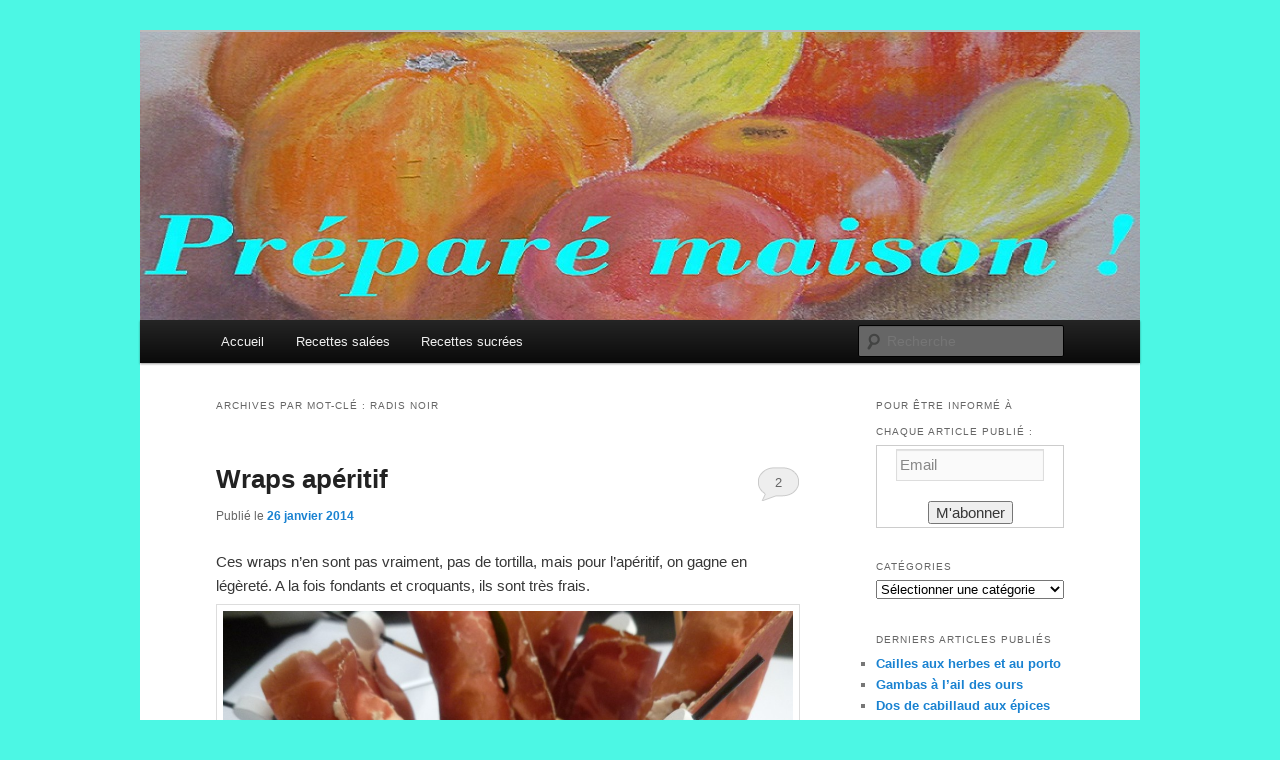

--- FILE ---
content_type: text/html; charset=UTF-8
request_url: http://www.preparemaison.com/tag/radis-noir/
body_size: 10846
content:
<!DOCTYPE html>
<!--[if IE 6]>
<html id="ie6" lang="fr-FR">
<![endif]-->
<!--[if IE 7]>
<html id="ie7" lang="fr-FR">
<![endif]-->
<!--[if IE 8]>
<html id="ie8" lang="fr-FR">
<![endif]-->
<!--[if !(IE 6) & !(IE 7) & !(IE 8)]><!-->
<html lang="fr-FR">
<!--<![endif]-->
<head>
<meta charset="UTF-8" />
<meta name="viewport" content="width=device-width" />
<title>
radis noir | Préparé maison !	</title>
<link rel="profile" href="https://gmpg.org/xfn/11" />
<link rel="stylesheet" type="text/css" media="all" href="http://www.preparemaison.com/wp-content/themes/twentyeleven/style.css?ver=20231107" />
<link rel="pingback" href="http://www.preparemaison.com/xmlrpc.php">
<!--[if lt IE 9]>
<script src="http://www.preparemaison.com/wp-content/themes/twentyeleven/js/html5.js?ver=3.7.0" type="text/javascript"></script>
<![endif]-->
<meta name='robots' content='max-image-preview:large' />
<link rel="alternate" type="application/rss+xml" title="Préparé maison ! &raquo; Flux" href="http://www.preparemaison.com/feed/" />
<link rel="alternate" type="application/rss+xml" title="Préparé maison ! &raquo; Flux des commentaires" href="http://www.preparemaison.com/comments/feed/" />
<link rel="alternate" type="application/rss+xml" title="Préparé maison ! &raquo; Flux de l’étiquette radis noir" href="http://www.preparemaison.com/tag/radis-noir/feed/" />
<style id='wp-img-auto-sizes-contain-inline-css' type='text/css'>
img:is([sizes=auto i],[sizes^="auto," i]){contain-intrinsic-size:3000px 1500px}
/*# sourceURL=wp-img-auto-sizes-contain-inline-css */
</style>
<style id='wp-emoji-styles-inline-css' type='text/css'>

	img.wp-smiley, img.emoji {
		display: inline !important;
		border: none !important;
		box-shadow: none !important;
		height: 1em !important;
		width: 1em !important;
		margin: 0 0.07em !important;
		vertical-align: -0.1em !important;
		background: none !important;
		padding: 0 !important;
	}
/*# sourceURL=wp-emoji-styles-inline-css */
</style>
<style id='wp-block-library-inline-css' type='text/css'>
:root{--wp-block-synced-color:#7a00df;--wp-block-synced-color--rgb:122,0,223;--wp-bound-block-color:var(--wp-block-synced-color);--wp-editor-canvas-background:#ddd;--wp-admin-theme-color:#007cba;--wp-admin-theme-color--rgb:0,124,186;--wp-admin-theme-color-darker-10:#006ba1;--wp-admin-theme-color-darker-10--rgb:0,107,160.5;--wp-admin-theme-color-darker-20:#005a87;--wp-admin-theme-color-darker-20--rgb:0,90,135;--wp-admin-border-width-focus:2px}@media (min-resolution:192dpi){:root{--wp-admin-border-width-focus:1.5px}}.wp-element-button{cursor:pointer}:root .has-very-light-gray-background-color{background-color:#eee}:root .has-very-dark-gray-background-color{background-color:#313131}:root .has-very-light-gray-color{color:#eee}:root .has-very-dark-gray-color{color:#313131}:root .has-vivid-green-cyan-to-vivid-cyan-blue-gradient-background{background:linear-gradient(135deg,#00d084,#0693e3)}:root .has-purple-crush-gradient-background{background:linear-gradient(135deg,#34e2e4,#4721fb 50%,#ab1dfe)}:root .has-hazy-dawn-gradient-background{background:linear-gradient(135deg,#faaca8,#dad0ec)}:root .has-subdued-olive-gradient-background{background:linear-gradient(135deg,#fafae1,#67a671)}:root .has-atomic-cream-gradient-background{background:linear-gradient(135deg,#fdd79a,#004a59)}:root .has-nightshade-gradient-background{background:linear-gradient(135deg,#330968,#31cdcf)}:root .has-midnight-gradient-background{background:linear-gradient(135deg,#020381,#2874fc)}:root{--wp--preset--font-size--normal:16px;--wp--preset--font-size--huge:42px}.has-regular-font-size{font-size:1em}.has-larger-font-size{font-size:2.625em}.has-normal-font-size{font-size:var(--wp--preset--font-size--normal)}.has-huge-font-size{font-size:var(--wp--preset--font-size--huge)}.has-text-align-center{text-align:center}.has-text-align-left{text-align:left}.has-text-align-right{text-align:right}.has-fit-text{white-space:nowrap!important}#end-resizable-editor-section{display:none}.aligncenter{clear:both}.items-justified-left{justify-content:flex-start}.items-justified-center{justify-content:center}.items-justified-right{justify-content:flex-end}.items-justified-space-between{justify-content:space-between}.screen-reader-text{border:0;clip-path:inset(50%);height:1px;margin:-1px;overflow:hidden;padding:0;position:absolute;width:1px;word-wrap:normal!important}.screen-reader-text:focus{background-color:#ddd;clip-path:none;color:#444;display:block;font-size:1em;height:auto;left:5px;line-height:normal;padding:15px 23px 14px;text-decoration:none;top:5px;width:auto;z-index:100000}html :where(.has-border-color){border-style:solid}html :where([style*=border-top-color]){border-top-style:solid}html :where([style*=border-right-color]){border-right-style:solid}html :where([style*=border-bottom-color]){border-bottom-style:solid}html :where([style*=border-left-color]){border-left-style:solid}html :where([style*=border-width]){border-style:solid}html :where([style*=border-top-width]){border-top-style:solid}html :where([style*=border-right-width]){border-right-style:solid}html :where([style*=border-bottom-width]){border-bottom-style:solid}html :where([style*=border-left-width]){border-left-style:solid}html :where(img[class*=wp-image-]){height:auto;max-width:100%}:where(figure){margin:0 0 1em}html :where(.is-position-sticky){--wp-admin--admin-bar--position-offset:var(--wp-admin--admin-bar--height,0px)}@media screen and (max-width:600px){html :where(.is-position-sticky){--wp-admin--admin-bar--position-offset:0px}}

/*# sourceURL=wp-block-library-inline-css */
</style><style id='global-styles-inline-css' type='text/css'>
:root{--wp--preset--aspect-ratio--square: 1;--wp--preset--aspect-ratio--4-3: 4/3;--wp--preset--aspect-ratio--3-4: 3/4;--wp--preset--aspect-ratio--3-2: 3/2;--wp--preset--aspect-ratio--2-3: 2/3;--wp--preset--aspect-ratio--16-9: 16/9;--wp--preset--aspect-ratio--9-16: 9/16;--wp--preset--color--black: #000;--wp--preset--color--cyan-bluish-gray: #abb8c3;--wp--preset--color--white: #fff;--wp--preset--color--pale-pink: #f78da7;--wp--preset--color--vivid-red: #cf2e2e;--wp--preset--color--luminous-vivid-orange: #ff6900;--wp--preset--color--luminous-vivid-amber: #fcb900;--wp--preset--color--light-green-cyan: #7bdcb5;--wp--preset--color--vivid-green-cyan: #00d084;--wp--preset--color--pale-cyan-blue: #8ed1fc;--wp--preset--color--vivid-cyan-blue: #0693e3;--wp--preset--color--vivid-purple: #9b51e0;--wp--preset--color--blue: #1982d1;--wp--preset--color--dark-gray: #373737;--wp--preset--color--medium-gray: #666;--wp--preset--color--light-gray: #e2e2e2;--wp--preset--gradient--vivid-cyan-blue-to-vivid-purple: linear-gradient(135deg,rgb(6,147,227) 0%,rgb(155,81,224) 100%);--wp--preset--gradient--light-green-cyan-to-vivid-green-cyan: linear-gradient(135deg,rgb(122,220,180) 0%,rgb(0,208,130) 100%);--wp--preset--gradient--luminous-vivid-amber-to-luminous-vivid-orange: linear-gradient(135deg,rgb(252,185,0) 0%,rgb(255,105,0) 100%);--wp--preset--gradient--luminous-vivid-orange-to-vivid-red: linear-gradient(135deg,rgb(255,105,0) 0%,rgb(207,46,46) 100%);--wp--preset--gradient--very-light-gray-to-cyan-bluish-gray: linear-gradient(135deg,rgb(238,238,238) 0%,rgb(169,184,195) 100%);--wp--preset--gradient--cool-to-warm-spectrum: linear-gradient(135deg,rgb(74,234,220) 0%,rgb(151,120,209) 20%,rgb(207,42,186) 40%,rgb(238,44,130) 60%,rgb(251,105,98) 80%,rgb(254,248,76) 100%);--wp--preset--gradient--blush-light-purple: linear-gradient(135deg,rgb(255,206,236) 0%,rgb(152,150,240) 100%);--wp--preset--gradient--blush-bordeaux: linear-gradient(135deg,rgb(254,205,165) 0%,rgb(254,45,45) 50%,rgb(107,0,62) 100%);--wp--preset--gradient--luminous-dusk: linear-gradient(135deg,rgb(255,203,112) 0%,rgb(199,81,192) 50%,rgb(65,88,208) 100%);--wp--preset--gradient--pale-ocean: linear-gradient(135deg,rgb(255,245,203) 0%,rgb(182,227,212) 50%,rgb(51,167,181) 100%);--wp--preset--gradient--electric-grass: linear-gradient(135deg,rgb(202,248,128) 0%,rgb(113,206,126) 100%);--wp--preset--gradient--midnight: linear-gradient(135deg,rgb(2,3,129) 0%,rgb(40,116,252) 100%);--wp--preset--font-size--small: 13px;--wp--preset--font-size--medium: 20px;--wp--preset--font-size--large: 36px;--wp--preset--font-size--x-large: 42px;--wp--preset--spacing--20: 0.44rem;--wp--preset--spacing--30: 0.67rem;--wp--preset--spacing--40: 1rem;--wp--preset--spacing--50: 1.5rem;--wp--preset--spacing--60: 2.25rem;--wp--preset--spacing--70: 3.38rem;--wp--preset--spacing--80: 5.06rem;--wp--preset--shadow--natural: 6px 6px 9px rgba(0, 0, 0, 0.2);--wp--preset--shadow--deep: 12px 12px 50px rgba(0, 0, 0, 0.4);--wp--preset--shadow--sharp: 6px 6px 0px rgba(0, 0, 0, 0.2);--wp--preset--shadow--outlined: 6px 6px 0px -3px rgb(255, 255, 255), 6px 6px rgb(0, 0, 0);--wp--preset--shadow--crisp: 6px 6px 0px rgb(0, 0, 0);}:where(.is-layout-flex){gap: 0.5em;}:where(.is-layout-grid){gap: 0.5em;}body .is-layout-flex{display: flex;}.is-layout-flex{flex-wrap: wrap;align-items: center;}.is-layout-flex > :is(*, div){margin: 0;}body .is-layout-grid{display: grid;}.is-layout-grid > :is(*, div){margin: 0;}:where(.wp-block-columns.is-layout-flex){gap: 2em;}:where(.wp-block-columns.is-layout-grid){gap: 2em;}:where(.wp-block-post-template.is-layout-flex){gap: 1.25em;}:where(.wp-block-post-template.is-layout-grid){gap: 1.25em;}.has-black-color{color: var(--wp--preset--color--black) !important;}.has-cyan-bluish-gray-color{color: var(--wp--preset--color--cyan-bluish-gray) !important;}.has-white-color{color: var(--wp--preset--color--white) !important;}.has-pale-pink-color{color: var(--wp--preset--color--pale-pink) !important;}.has-vivid-red-color{color: var(--wp--preset--color--vivid-red) !important;}.has-luminous-vivid-orange-color{color: var(--wp--preset--color--luminous-vivid-orange) !important;}.has-luminous-vivid-amber-color{color: var(--wp--preset--color--luminous-vivid-amber) !important;}.has-light-green-cyan-color{color: var(--wp--preset--color--light-green-cyan) !important;}.has-vivid-green-cyan-color{color: var(--wp--preset--color--vivid-green-cyan) !important;}.has-pale-cyan-blue-color{color: var(--wp--preset--color--pale-cyan-blue) !important;}.has-vivid-cyan-blue-color{color: var(--wp--preset--color--vivid-cyan-blue) !important;}.has-vivid-purple-color{color: var(--wp--preset--color--vivid-purple) !important;}.has-black-background-color{background-color: var(--wp--preset--color--black) !important;}.has-cyan-bluish-gray-background-color{background-color: var(--wp--preset--color--cyan-bluish-gray) !important;}.has-white-background-color{background-color: var(--wp--preset--color--white) !important;}.has-pale-pink-background-color{background-color: var(--wp--preset--color--pale-pink) !important;}.has-vivid-red-background-color{background-color: var(--wp--preset--color--vivid-red) !important;}.has-luminous-vivid-orange-background-color{background-color: var(--wp--preset--color--luminous-vivid-orange) !important;}.has-luminous-vivid-amber-background-color{background-color: var(--wp--preset--color--luminous-vivid-amber) !important;}.has-light-green-cyan-background-color{background-color: var(--wp--preset--color--light-green-cyan) !important;}.has-vivid-green-cyan-background-color{background-color: var(--wp--preset--color--vivid-green-cyan) !important;}.has-pale-cyan-blue-background-color{background-color: var(--wp--preset--color--pale-cyan-blue) !important;}.has-vivid-cyan-blue-background-color{background-color: var(--wp--preset--color--vivid-cyan-blue) !important;}.has-vivid-purple-background-color{background-color: var(--wp--preset--color--vivid-purple) !important;}.has-black-border-color{border-color: var(--wp--preset--color--black) !important;}.has-cyan-bluish-gray-border-color{border-color: var(--wp--preset--color--cyan-bluish-gray) !important;}.has-white-border-color{border-color: var(--wp--preset--color--white) !important;}.has-pale-pink-border-color{border-color: var(--wp--preset--color--pale-pink) !important;}.has-vivid-red-border-color{border-color: var(--wp--preset--color--vivid-red) !important;}.has-luminous-vivid-orange-border-color{border-color: var(--wp--preset--color--luminous-vivid-orange) !important;}.has-luminous-vivid-amber-border-color{border-color: var(--wp--preset--color--luminous-vivid-amber) !important;}.has-light-green-cyan-border-color{border-color: var(--wp--preset--color--light-green-cyan) !important;}.has-vivid-green-cyan-border-color{border-color: var(--wp--preset--color--vivid-green-cyan) !important;}.has-pale-cyan-blue-border-color{border-color: var(--wp--preset--color--pale-cyan-blue) !important;}.has-vivid-cyan-blue-border-color{border-color: var(--wp--preset--color--vivid-cyan-blue) !important;}.has-vivid-purple-border-color{border-color: var(--wp--preset--color--vivid-purple) !important;}.has-vivid-cyan-blue-to-vivid-purple-gradient-background{background: var(--wp--preset--gradient--vivid-cyan-blue-to-vivid-purple) !important;}.has-light-green-cyan-to-vivid-green-cyan-gradient-background{background: var(--wp--preset--gradient--light-green-cyan-to-vivid-green-cyan) !important;}.has-luminous-vivid-amber-to-luminous-vivid-orange-gradient-background{background: var(--wp--preset--gradient--luminous-vivid-amber-to-luminous-vivid-orange) !important;}.has-luminous-vivid-orange-to-vivid-red-gradient-background{background: var(--wp--preset--gradient--luminous-vivid-orange-to-vivid-red) !important;}.has-very-light-gray-to-cyan-bluish-gray-gradient-background{background: var(--wp--preset--gradient--very-light-gray-to-cyan-bluish-gray) !important;}.has-cool-to-warm-spectrum-gradient-background{background: var(--wp--preset--gradient--cool-to-warm-spectrum) !important;}.has-blush-light-purple-gradient-background{background: var(--wp--preset--gradient--blush-light-purple) !important;}.has-blush-bordeaux-gradient-background{background: var(--wp--preset--gradient--blush-bordeaux) !important;}.has-luminous-dusk-gradient-background{background: var(--wp--preset--gradient--luminous-dusk) !important;}.has-pale-ocean-gradient-background{background: var(--wp--preset--gradient--pale-ocean) !important;}.has-electric-grass-gradient-background{background: var(--wp--preset--gradient--electric-grass) !important;}.has-midnight-gradient-background{background: var(--wp--preset--gradient--midnight) !important;}.has-small-font-size{font-size: var(--wp--preset--font-size--small) !important;}.has-medium-font-size{font-size: var(--wp--preset--font-size--medium) !important;}.has-large-font-size{font-size: var(--wp--preset--font-size--large) !important;}.has-x-large-font-size{font-size: var(--wp--preset--font-size--x-large) !important;}
/*# sourceURL=global-styles-inline-css */
</style>

<style id='classic-theme-styles-inline-css' type='text/css'>
/*! This file is auto-generated */
.wp-block-button__link{color:#fff;background-color:#32373c;border-radius:9999px;box-shadow:none;text-decoration:none;padding:calc(.667em + 2px) calc(1.333em + 2px);font-size:1.125em}.wp-block-file__button{background:#32373c;color:#fff;text-decoration:none}
/*# sourceURL=/wp-includes/css/classic-themes.min.css */
</style>
<link rel='stylesheet' id='twentyeleven-block-style-css' href='http://www.preparemaison.com/wp-content/themes/twentyeleven/blocks.css?ver=20230122' type='text/css' media='all' />
<link rel="https://api.w.org/" href="http://www.preparemaison.com/wp-json/" /><link rel="alternate" title="JSON" type="application/json" href="http://www.preparemaison.com/wp-json/wp/v2/tags/463" /><link rel="EditURI" type="application/rsd+xml" title="RSD" href="http://www.preparemaison.com/xmlrpc.php?rsd" />
<meta name="generator" content="WordPress 6.9" />
		<style type="text/css" id="twentyeleven-header-css">
				#site-title,
		#site-description {
			position: absolute;
			clip: rect(1px 1px 1px 1px); /* IE6, IE7 */
			clip: rect(1px, 1px, 1px, 1px);
		}
				</style>
		<style type="text/css" id="custom-background-css">
body.custom-background { background-color: #4cf7e4; }
</style>
	</head>

<body class="archive tag tag-radis-noir tag-463 custom-background wp-embed-responsive wp-theme-twentyeleven single-author two-column right-sidebar">
<div class="skip-link"><a class="assistive-text" href="#content">Aller au contenu principal</a></div><div class="skip-link"><a class="assistive-text" href="#secondary">Aller au contenu secondaire</a></div><div id="page" class="hfeed">
	<header id="branding">
			<hgroup>
				<h1 id="site-title"><span><a href="http://www.preparemaison.com/" rel="home">Préparé maison !</a></span></h1>
				<h2 id="site-description"></h2>
			</hgroup>

						<a href="http://www.preparemaison.com/">
				<img src="http://www.preparemaison.com/wp-content/uploads/2011/09/pastels-fruits-005bis.jpg" width="1000" height="288" alt="Préparé maison !" decoding="async" fetchpriority="high" />			</a>
			
						<div class="only-search with-image">
					<form method="get" id="searchform" action="http://www.preparemaison.com/">
		<label for="s" class="assistive-text">Recherche</label>
		<input type="text" class="field" name="s" id="s" placeholder="Recherche" />
		<input type="submit" class="submit" name="submit" id="searchsubmit" value="Recherche" />
	</form>
			</div>
				
			<nav id="access">
				<h3 class="assistive-text">Menu principal</h3>
				<div class="menu"><ul>
<li ><a href="http://www.preparemaison.com/">Accueil</a></li><li class="page_item page-item-800"><a href="http://www.preparemaison.com/recettes-salees-2/">Recettes salées</a></li>
<li class="page_item page-item-810"><a href="http://www.preparemaison.com/recettes-sucrees/">Recettes sucrées</a></li>
</ul></div>
			</nav><!-- #access -->
	</header><!-- #branding -->


	<div id="main">

		<section id="primary">
			<div id="content" role="main">

			
				<header class="page-header">
					<h1 class="page-title">
					Archives par mot-clé&nbsp;: <span>radis noir</span>					</h1>

									</header>

				
				
					
	<article id="post-1622" class="post-1622 post type-post status-publish format-standard hentry category-apero tag-chevre tag-mache tag-radis-noir tag-viande-des-grisons tag-wraps">
		<header class="entry-header">
						<h1 class="entry-title"><a href="http://www.preparemaison.com/2014/01/wraps-aperitif/" rel="bookmark">Wraps apéritif</a></h1>
			
						<div class="entry-meta">
				<span class="sep">Publié le </span><a href="http://www.preparemaison.com/2014/01/wraps-aperitif/" title="7 h 00 min" rel="bookmark"><time class="entry-date" datetime="2014-01-26T07:00:13+02:00">26 janvier 2014</time></a><span class="by-author"> <span class="sep"> par </span> <span class="author vcard"><a class="url fn n" href="http://www.preparemaison.com/author/josephine51/" title="Afficher tous les articles par josephine51" rel="author">josephine51</a></span></span>			</div><!-- .entry-meta -->
			
						<div class="comments-link">
				<a href="http://www.preparemaison.com/2014/01/wraps-aperitif/#comments">2</a>			</div>
					</header><!-- .entry-header -->

				<div class="entry-content">
			<p>Ces wraps n&rsquo;en sont pas vraiment, pas de tortilla, mais pour l&rsquo;apéritif, on gagne en légèreté. A la fois fondants et croquants, ils sont très frais.<br />
<a href="http://www.preparemaison.com/wp-content/uploads/2014/01/wraps-Grisons-radis-noir-chèvre-006_blog.jpg"><img decoding="async" class="aligncenter size-large wp-image-1635" title="wraps Grisons radis noir chèvre 006_blog" src="http://www.preparemaison.com/wp-content/uploads/2014/01/wraps-Grisons-radis-noir-chèvre-006_blog-1024x768.jpg" alt="" width="584" height="438" srcset="http://www.preparemaison.com/wp-content/uploads/2014/01/wraps-Grisons-radis-noir-chèvre-006_blog-1024x768.jpg 1024w, http://www.preparemaison.com/wp-content/uploads/2014/01/wraps-Grisons-radis-noir-chèvre-006_blog-300x225.jpg 300w, http://www.preparemaison.com/wp-content/uploads/2014/01/wraps-Grisons-radis-noir-chèvre-006_blog-400x300.jpg 400w, http://www.preparemaison.com/wp-content/uploads/2014/01/wraps-Grisons-radis-noir-chèvre-006_blog.jpg 2048w" sizes="(max-width: 584px) 100vw, 584px" /></a><span style="text-decoration: underline;">Pour une dizaine de wraps</span> :<br />
10 tranches très fines de viande des Grisons<br />
1 radis noir<br />
75 g de chèvre frais<br />
1 à 2 CS de crème liquide<br />
quelques feuilles de menthe (les dernières du jardin)<br />
un peu de mâche</p>
<p>Ecraser le <strong>chèvre</strong> à la fourchette avec la <strong>menthe</strong> ciselée, détendre avec un peu de <strong>crème liquide</strong> pour pouvoir l&rsquo;étaler plus facilement.<br />
Peler le <strong>radis noir,</strong> le couper en deux dans la longueur, puis couper en tranches très fines à l&rsquo;économe ou au rasoir à légume.<br />
Couvrir chaque tranche de <strong>viande des Grisons</strong> de 2 lamelles de radis noir, y étaler le mélange chèvre-crème, puis déposer 2 feuilles de <strong>mâche</strong>.<br />
<a href="http://www.preparemaison.com/wp-content/uploads/2014/01/wraps-Grisons-radis-noir-chèvre-002_blog2.jpg"><img decoding="async" class="alignleft size-medium wp-image-1641" title="wraps Grisons radis noir chèvre 002_blog" src="http://www.preparemaison.com/wp-content/uploads/2014/01/wraps-Grisons-radis-noir-chèvre-002_blog2-225x300.jpg" alt="" width="225" height="300" srcset="http://www.preparemaison.com/wp-content/uploads/2014/01/wraps-Grisons-radis-noir-chèvre-002_blog2-225x300.jpg 225w, http://www.preparemaison.com/wp-content/uploads/2014/01/wraps-Grisons-radis-noir-chèvre-002_blog2-768x1024.jpg 768w, http://www.preparemaison.com/wp-content/uploads/2014/01/wraps-Grisons-radis-noir-chèvre-002_blog2.jpg 1536w" sizes="(max-width: 225px) 100vw, 225px" /></a><a href="http://www.preparemaison.com/wp-content/uploads/2014/01/wraps-Grisons-radis-noir-chèvre-003_blog3.jpg"><img loading="lazy" decoding="async" class="alignright size-medium wp-image-1642" title="wraps Grisons radis noir chèvre 003_blog" src="http://www.preparemaison.com/wp-content/uploads/2014/01/wraps-Grisons-radis-noir-chèvre-003_blog3-225x300.jpg" alt="" width="225" height="300" srcset="http://www.preparemaison.com/wp-content/uploads/2014/01/wraps-Grisons-radis-noir-chèvre-003_blog3-225x300.jpg 225w, http://www.preparemaison.com/wp-content/uploads/2014/01/wraps-Grisons-radis-noir-chèvre-003_blog3-768x1024.jpg 768w, http://www.preparemaison.com/wp-content/uploads/2014/01/wraps-Grisons-radis-noir-chèvre-003_blog3.jpg 1536w" sizes="auto, (max-width: 225px) 100vw, 225px" /></a></p>
<p>&nbsp;</p>
<p>&nbsp;</p>
<p>&nbsp;</p>
<p>&nbsp;</p>
<p>&nbsp;</p>
<p>&nbsp;</p>
<p>&nbsp;</p>
<p>Rouler et maintenir avec une pique en bois.</p>
<p><a href="http://www.preparemaison.com/wp-content/uploads/2014/01/wraps-Grisons-radis-noir-chèvre-004_blog.jpg"><img loading="lazy" decoding="async" class="alignnone size-large wp-image-1644" title="wraps Grisons radis noir chèvre 004_blog" src="http://www.preparemaison.com/wp-content/uploads/2014/01/wraps-Grisons-radis-noir-chèvre-004_blog-1024x768.jpg" alt="" width="584" height="438" srcset="http://www.preparemaison.com/wp-content/uploads/2014/01/wraps-Grisons-radis-noir-chèvre-004_blog-1024x768.jpg 1024w, http://www.preparemaison.com/wp-content/uploads/2014/01/wraps-Grisons-radis-noir-chèvre-004_blog-300x225.jpg 300w, http://www.preparemaison.com/wp-content/uploads/2014/01/wraps-Grisons-radis-noir-chèvre-004_blog-400x300.jpg 400w, http://www.preparemaison.com/wp-content/uploads/2014/01/wraps-Grisons-radis-noir-chèvre-004_blog.jpg 2048w" sizes="auto, (max-width: 584px) 100vw, 584px" /></a></p>
					</div><!-- .entry-content -->
		
		<footer class="entry-meta">
			
										<span class="cat-links">
					<span class="entry-utility-prep entry-utility-prep-cat-links">Publié dans</span> <a href="http://www.preparemaison.com/category/recettes-salees/apero/" rel="category tag">apéro</a>			</span>
							
										<span class="sep"> | </span>
								<span class="tag-links">
					<span class="entry-utility-prep entry-utility-prep-tag-links">Marqué avec</span> <a href="http://www.preparemaison.com/tag/chevre/" rel="tag">chèvre</a>, <a href="http://www.preparemaison.com/tag/mache/" rel="tag">mâche</a>, <a href="http://www.preparemaison.com/tag/radis-noir/" rel="tag">radis noir</a>, <a href="http://www.preparemaison.com/tag/viande-des-grisons/" rel="tag">viande des Grisons</a>, <a href="http://www.preparemaison.com/tag/wraps/" rel="tag">wraps</a>			</span>
							
										<span class="sep"> | </span>
						<span class="comments-link"><a href="http://www.preparemaison.com/2014/01/wraps-aperitif/#comments"><b>2</b> Réponses</a></span>
			
					</footer><!-- .entry-meta -->
	</article><!-- #post-1622 -->

				
				
			
			</div><!-- #content -->
		</section><!-- #primary -->

		<div id="secondary" class="widget-area" role="complementary">
			<aside id="text-3" class="widget widget_text"><h3 class="widget-title">pour être informé à chaque article publié :</h3>			<div class="textwidget"><form style="border:1px solid #ccc;padding:3px;text-align:center;" action="http://feedburner.google.com/fb/a/mailverify" method="post" target="popupwindow" onsubmit="window.open('http://feedburner.google.com/fb/a/mailverify?uri=PrepareMaison', 'popupwindow', 'scrollbars=yes,width=550,height=520');return true"><p><input type="text" style="width:140px" name="email" id="email_feedburner" value="Email" onclick="document.getElementById('email_feedburner').value='';" /></p><input type="hidden" value="PrepareMaison" name="uri"/><input type="hidden" name="loc" value="fr_FR"/><input type="submit" value="M'abonner" /></form></div>
		</aside><aside id="categories-3" class="widget widget_categories"><h3 class="widget-title">Catégories</h3><form action="http://www.preparemaison.com" method="get"><label class="screen-reader-text" for="cat">Catégories</label><select  name='cat' id='cat' class='postform'>
	<option value='-1'>Sélectionner une catégorie</option>
	<option class="level-0" value="320">buffet&nbsp;&nbsp;(1)</option>
	<option class="level-0" value="97">crêpes&nbsp;&nbsp;(3)</option>
	<option class="level-0" value="373">entremets&nbsp;&nbsp;(1)</option>
	<option class="level-0" value="174">légumes&nbsp;&nbsp;(1)</option>
	<option class="level-0" value="1">Non classé&nbsp;&nbsp;(7)</option>
	<option class="level-0" value="352">recettes salées&nbsp;&nbsp;(249)</option>
	<option class="level-1" value="318">&nbsp;&nbsp;&nbsp;abats&nbsp;&nbsp;(6)</option>
	<option class="level-1" value="319">&nbsp;&nbsp;&nbsp;apéro&nbsp;&nbsp;(18)</option>
	<option class="level-1" value="392">&nbsp;&nbsp;&nbsp;confits, chutneys&nbsp;&nbsp;(2)</option>
	<option class="level-1" value="323">&nbsp;&nbsp;&nbsp;entrées&nbsp;&nbsp;(28)</option>
	<option class="level-1" value="325">&nbsp;&nbsp;&nbsp;fruits de mer&nbsp;&nbsp;(20)</option>
	<option class="level-1" value="379">&nbsp;&nbsp;&nbsp;gibier&nbsp;&nbsp;(4)</option>
	<option class="level-1" value="410">&nbsp;&nbsp;&nbsp;pâtes, riz&nbsp;&nbsp;(3)</option>
	<option class="level-1" value="326">&nbsp;&nbsp;&nbsp;plats du soir&nbsp;&nbsp;(36)</option>
	<option class="level-1" value="327">&nbsp;&nbsp;&nbsp;poissons&nbsp;&nbsp;(32)</option>
	<option class="level-1" value="328">&nbsp;&nbsp;&nbsp;salades&nbsp;&nbsp;(23)</option>
	<option class="level-1" value="329">&nbsp;&nbsp;&nbsp;sauces&nbsp;&nbsp;(6)</option>
	<option class="level-1" value="330">&nbsp;&nbsp;&nbsp;soupes&nbsp;&nbsp;(15)</option>
	<option class="level-1" value="332">&nbsp;&nbsp;&nbsp;tartes salées&nbsp;&nbsp;(15)</option>
	<option class="level-1" value="394">&nbsp;&nbsp;&nbsp;terrines, pâtés, rillettes&nbsp;&nbsp;(3)</option>
	<option class="level-1" value="333">&nbsp;&nbsp;&nbsp;viandes&nbsp;&nbsp;(48)</option>
	<option class="level-1" value="334">&nbsp;&nbsp;&nbsp;volailles&nbsp;&nbsp;(18)</option>
	<option class="level-0" value="393">recettes sucrées&nbsp;&nbsp;(100)</option>
	<option class="level-1" value="389">&nbsp;&nbsp;&nbsp;boissons&nbsp;&nbsp;(3)</option>
	<option class="level-1" value="391">&nbsp;&nbsp;&nbsp;cakes&nbsp;&nbsp;(1)</option>
	<option class="level-1" value="388">&nbsp;&nbsp;&nbsp;confitures, gelées&nbsp;&nbsp;(5)</option>
	<option class="level-1" value="381">&nbsp;&nbsp;&nbsp;crèmes&nbsp;&nbsp;(9)</option>
	<option class="level-1" value="382">&nbsp;&nbsp;&nbsp;desserts à base de fruits&nbsp;&nbsp;(37)</option>
	<option class="level-1" value="324">&nbsp;&nbsp;&nbsp;fleurs&nbsp;&nbsp;(9)</option>
	<option class="level-1" value="387">&nbsp;&nbsp;&nbsp;friandises&nbsp;&nbsp;(1)</option>
	<option class="level-1" value="384">&nbsp;&nbsp;&nbsp;gâteaux&nbsp;&nbsp;(7)</option>
	<option class="level-1" value="390">&nbsp;&nbsp;&nbsp;glaces&nbsp;&nbsp;(1)</option>
	<option class="level-1" value="385">&nbsp;&nbsp;&nbsp;pains, brioches&nbsp;&nbsp;(2)</option>
	<option class="level-1" value="386">&nbsp;&nbsp;&nbsp;petits gâteaux&nbsp;&nbsp;(17)</option>
	<option class="level-1" value="383">&nbsp;&nbsp;&nbsp;tartes et tourtes&nbsp;&nbsp;(26)</option>
</select>
</form><script type="text/javascript">
/* <![CDATA[ */

( ( dropdownId ) => {
	const dropdown = document.getElementById( dropdownId );
	function onSelectChange() {
		setTimeout( () => {
			if ( 'escape' === dropdown.dataset.lastkey ) {
				return;
			}
			if ( dropdown.value && parseInt( dropdown.value ) > 0 && dropdown instanceof HTMLSelectElement ) {
				dropdown.parentElement.submit();
			}
		}, 250 );
	}
	function onKeyUp( event ) {
		if ( 'Escape' === event.key ) {
			dropdown.dataset.lastkey = 'escape';
		} else {
			delete dropdown.dataset.lastkey;
		}
	}
	function onClick() {
		delete dropdown.dataset.lastkey;
	}
	dropdown.addEventListener( 'keyup', onKeyUp );
	dropdown.addEventListener( 'click', onClick );
	dropdown.addEventListener( 'change', onSelectChange );
})( "cat" );

//# sourceURL=WP_Widget_Categories%3A%3Awidget
/* ]]> */
</script>
</aside>
		<aside id="recent-posts-3" class="widget widget_recent_entries">
		<h3 class="widget-title">derniers articles publiés</h3>
		<ul>
											<li>
					<a href="http://www.preparemaison.com/2014/05/cailles-aux-herbes-et-au-porto/">Cailles aux herbes et au porto</a>
									</li>
											<li>
					<a href="http://www.preparemaison.com/2014/04/gambas-a-lail-des-ours/">Gambas à l&rsquo;ail des ours</a>
									</li>
											<li>
					<a href="http://www.preparemaison.com/2014/02/dos-de-cabillaud-aux-epices/">Dos de cabillaud aux épices</a>
									</li>
											<li>
					<a href="http://www.preparemaison.com/2014/02/baba-au-rhum-a-lananas/">Baba au rhum à l&rsquo;ananas</a>
									</li>
											<li>
					<a href="http://www.preparemaison.com/2014/01/wraps-aperitif/">Wraps apéritif</a>
									</li>
					</ul>

		</aside><aside id="tag_cloud-3" class="widget widget_tag_cloud"><h3 class="widget-title">mots-clés</h3><div class="tagcloud"><ul class='wp-tag-cloud' role='list'>
	<li><a href="http://www.preparemaison.com/tag/ail-des-ours/" class="tag-cloud-link tag-link-7 tag-link-position-1" style="font-size: 19.76pt;" aria-label="ail des ours (15 éléments)">ail des ours</a></li>
	<li><a href="http://www.preparemaison.com/tag/amandes/" class="tag-cloud-link tag-link-8 tag-link-position-2" style="font-size: 15.28pt;" aria-label="amandes (10 éléments)">amandes</a></li>
	<li><a href="http://www.preparemaison.com/tag/aubergine/" class="tag-cloud-link tag-link-18 tag-link-position-3" style="font-size: 12.76pt;" aria-label="aubergine (8 éléments)">aubergine</a></li>
	<li><a href="http://www.preparemaison.com/tag/avocat/" class="tag-cloud-link tag-link-19 tag-link-position-4" style="font-size: 8pt;" aria-label="avocat (5 éléments)">avocat</a></li>
	<li><a href="http://www.preparemaison.com/tag/blettes/" class="tag-cloud-link tag-link-31 tag-link-position-5" style="font-size: 8pt;" aria-label="blettes (5 éléments)">blettes</a></li>
	<li><a href="http://www.preparemaison.com/tag/caramel-au-beurre-sale/" class="tag-cloud-link tag-link-49 tag-link-position-6" style="font-size: 8pt;" aria-label="caramel au beurre salé (5 éléments)">caramel au beurre salé</a></li>
	<li><a href="http://www.preparemaison.com/tag/chocolat/" class="tag-cloud-link tag-link-60 tag-link-position-7" style="font-size: 22pt;" aria-label="chocolat (18 éléments)">chocolat</a></li>
	<li><a href="http://www.preparemaison.com/tag/chorizo/" class="tag-cloud-link tag-link-62 tag-link-position-8" style="font-size: 9.96pt;" aria-label="chorizo (6 éléments)">chorizo</a></li>
	<li><a href="http://www.preparemaison.com/tag/chevre/" class="tag-cloud-link tag-link-69 tag-link-position-9" style="font-size: 15.28pt;" aria-label="chèvre (10 éléments)">chèvre</a></li>
	<li><a href="http://www.preparemaison.com/tag/citron-vert/" class="tag-cloud-link tag-link-74 tag-link-position-10" style="font-size: 8pt;" aria-label="citron vert (5 éléments)">citron vert</a></li>
	<li><a href="http://www.preparemaison.com/tag/coriandre/" class="tag-cloud-link tag-link-86 tag-link-position-11" style="font-size: 15.28pt;" aria-label="coriandre (10 éléments)">coriandre</a></li>
	<li><a href="http://www.preparemaison.com/tag/crevettes-roses/" class="tag-cloud-link tag-link-91 tag-link-position-12" style="font-size: 12.76pt;" aria-label="crevettes roses (8 éléments)">crevettes roses</a></li>
	<li><a href="http://www.preparemaison.com/tag/curry/" class="tag-cloud-link tag-link-101 tag-link-position-13" style="font-size: 14.16pt;" aria-label="curry (9 éléments)">curry</a></li>
	<li><a href="http://www.preparemaison.com/tag/fenouil/" class="tag-cloud-link tag-link-112 tag-link-position-14" style="font-size: 9.96pt;" aria-label="fenouil (6 éléments)">fenouil</a></li>
	<li><a href="http://www.preparemaison.com/tag/figues/" class="tag-cloud-link tag-link-116 tag-link-position-15" style="font-size: 9.96pt;" aria-label="figues (6 éléments)">figues</a></li>
	<li><a href="http://www.preparemaison.com/tag/filet-mignon/" class="tag-cloud-link tag-link-117 tag-link-position-16" style="font-size: 8pt;" aria-label="filet mignon (5 éléments)">filet mignon</a></li>
	<li><a href="http://www.preparemaison.com/tag/foie-de-volaille/" class="tag-cloud-link tag-link-120 tag-link-position-17" style="font-size: 12.76pt;" aria-label="foie de volaille (8 éléments)">foie de volaille</a></li>
	<li><a href="http://www.preparemaison.com/tag/feve-tonka/" class="tag-cloud-link tag-link-129 tag-link-position-18" style="font-size: 8pt;" aria-label="fève Tonka (5 éléments)">fève Tonka</a></li>
	<li><a href="http://www.preparemaison.com/tag/gingembre/" class="tag-cloud-link tag-link-135 tag-link-position-19" style="font-size: 21.44pt;" aria-label="gingembre (17 éléments)">gingembre</a></li>
	<li><a href="http://www.preparemaison.com/tag/lait-de-coco/" class="tag-cloud-link tag-link-158 tag-link-position-20" style="font-size: 9.96pt;" aria-label="lait de coco (6 éléments)">lait de coco</a></li>
	<li><a href="http://www.preparemaison.com/tag/langoustines/" class="tag-cloud-link tag-link-159 tag-link-position-21" style="font-size: 8pt;" aria-label="langoustines (5 éléments)">langoustines</a></li>
	<li><a href="http://www.preparemaison.com/tag/lapin/" class="tag-cloud-link tag-link-162 tag-link-position-22" style="font-size: 14.16pt;" aria-label="lapin (9 éléments)">lapin</a></li>
	<li><a href="http://www.preparemaison.com/tag/lotte/" class="tag-cloud-link tag-link-172 tag-link-position-23" style="font-size: 8pt;" aria-label="lotte (5 éléments)">lotte</a></li>
	<li><a href="http://www.preparemaison.com/tag/miel/" class="tag-cloud-link tag-link-182 tag-link-position-24" style="font-size: 16.4pt;" aria-label="miel (11 éléments)">miel</a></li>
	<li><a href="http://www.preparemaison.com/tag/morilles/" class="tag-cloud-link tag-link-186 tag-link-position-25" style="font-size: 8pt;" aria-label="morilles (5 éléments)">morilles</a></li>
	<li><a href="http://www.preparemaison.com/tag/moules/" class="tag-cloud-link tag-link-188 tag-link-position-26" style="font-size: 11.36pt;" aria-label="moules (7 éléments)">moules</a></li>
	<li><a href="http://www.preparemaison.com/tag/mozzarella/" class="tag-cloud-link tag-link-190 tag-link-position-27" style="font-size: 8pt;" aria-label="mozzarella (5 éléments)">mozzarella</a></li>
	<li><a href="http://www.preparemaison.com/tag/noisette/" class="tag-cloud-link tag-link-194 tag-link-position-28" style="font-size: 9.96pt;" aria-label="noisette (6 éléments)">noisette</a></li>
	<li><a href="http://www.preparemaison.com/tag/noix/" class="tag-cloud-link tag-link-195 tag-link-position-29" style="font-size: 12.76pt;" aria-label="noix (8 éléments)">noix</a></li>
	<li><a href="http://www.preparemaison.com/tag/orange/" class="tag-cloud-link tag-link-207 tag-link-position-30" style="font-size: 16.4pt;" aria-label="orange (11 éléments)">orange</a></li>
	<li><a href="http://www.preparemaison.com/tag/parmesan/" class="tag-cloud-link tag-link-219 tag-link-position-31" style="font-size: 12.76pt;" aria-label="parmesan (8 éléments)">parmesan</a></li>
	<li><a href="http://www.preparemaison.com/tag/piment-despelette/" class="tag-cloud-link tag-link-229 tag-link-position-32" style="font-size: 8pt;" aria-label="piment d&#039;Espelette (5 éléments)">piment d&#039;Espelette</a></li>
	<li><a href="http://www.preparemaison.com/tag/poire/" class="tag-cloud-link tag-link-234 tag-link-position-33" style="font-size: 12.76pt;" aria-label="poire (8 éléments)">poire</a></li>
	<li><a href="http://www.preparemaison.com/tag/poivron/" class="tag-cloud-link tag-link-240 tag-link-position-34" style="font-size: 16.4pt;" aria-label="poivron (11 éléments)">poivron</a></li>
	<li><a href="http://www.preparemaison.com/tag/pate-sablee/" class="tag-cloud-link tag-link-251 tag-link-position-35" style="font-size: 15.28pt;" aria-label="pâte sablée (10 éléments)">pâte sablée</a></li>
	<li><a href="http://www.preparemaison.com/tag/rhubarbe/" class="tag-cloud-link tag-link-263 tag-link-position-36" style="font-size: 8pt;" aria-label="rhubarbe (5 éléments)">rhubarbe</a></li>
	<li><a href="http://www.preparemaison.com/tag/ricotta/" class="tag-cloud-link tag-link-264 tag-link-position-37" style="font-size: 14.16pt;" aria-label="ricotta (9 éléments)">ricotta</a></li>
	<li><a href="http://www.preparemaison.com/tag/risotto/" class="tag-cloud-link tag-link-266 tag-link-position-38" style="font-size: 9.96pt;" aria-label="risotto (6 éléments)">risotto</a></li>
	<li><a href="http://www.preparemaison.com/tag/roquette/" class="tag-cloud-link tag-link-269 tag-link-position-39" style="font-size: 9.96pt;" aria-label="roquette (6 éléments)">roquette</a></li>
	<li><a href="http://www.preparemaison.com/tag/safran/" class="tag-cloud-link tag-link-275 tag-link-position-40" style="font-size: 16.4pt;" aria-label="safran (11 éléments)">safran</a></li>
	<li><a href="http://www.preparemaison.com/tag/sauge/" class="tag-cloud-link tag-link-279 tag-link-position-41" style="font-size: 14.16pt;" aria-label="sauge (9 éléments)">sauge</a></li>
	<li><a href="http://www.preparemaison.com/tag/st-jacques/" class="tag-cloud-link tag-link-284 tag-link-position-42" style="font-size: 12.76pt;" aria-label="St-Jacques (8 éléments)">St-Jacques</a></li>
	<li><a href="http://www.preparemaison.com/tag/tomate/" class="tag-cloud-link tag-link-295 tag-link-position-43" style="font-size: 9.96pt;" aria-label="tomate (6 éléments)">tomate</a></li>
	<li><a href="http://www.preparemaison.com/tag/vanille/" class="tag-cloud-link tag-link-306 tag-link-position-44" style="font-size: 12.76pt;" aria-label="vanille (8 éléments)">vanille</a></li>
	<li><a href="http://www.preparemaison.com/tag/veau/" class="tag-cloud-link tag-link-308 tag-link-position-45" style="font-size: 12.76pt;" aria-label="veau (8 éléments)">veau</a></li>
</ul>
</div>
</aside><aside id="minimeta-3" class="widget widget_minimeta"><h3 class="widget-title">Pour s&rsquo;abonner</h3><ul><li><a href="http://www.preparemaison.com/feed/" title="Syndicate this site using RSS 2.0">Flux <abbr title="Really Simple Syndication">RSS</abbr> des articles</a></li><li><a href="http://www.preparemaison.com/comments/feed/" title="The latest comments to all posts in RSS"><abbr title="Really Simple Syndication">RSS</abbr> des commentaires</a></li></ul></aside><aside id="linkcat-339" class="widget widget_links"><h3 class="widget-title">référencement</h3>
	<ul class='xoxo blogroll'>
<li><a href="http://www.blog-appetit.com/" target="_blank"><img src="http://www.blog-appetit.com/web-appetit-v2/_img/logo-blog-appetit.gif" alt="Blog appétit" /></a></li>
<li><a href="http://www.blogs-de-cuisine.com/" target="_blank"><img src="http://static.blogs-de-cuisine.com/logo_bdc_blogs.gif" alt="Blogs de Cuisine" /></a></li>
<li><a href="http://www.ptitchef.com" target="_blank"><img src="http://storage.canalblog.com/89/00/376185/20622086_p.jpg" alt="P&#039;tit chef" /></a></li>

	</ul>
</aside>
<aside id="text-4" class="widget widget_text">			<div class="textwidget">    <a href="http://www.paperblog.fr/" rel="paperblog josephine51" title="Paperblog : Les meilleurs articles issus des blogs" >
    <img src="http://media.paperblog.fr/assets/images/logos/minilogo.png" border="0" alt="Paperblog" />
    </a></div>
		</aside><aside id="text-5" class="widget widget_text">			<div class="textwidget"><a href="http://foodblogsearch.com/fr/"><img src="http://foodblogsearch.com/fr/images/fbs-fr-button-b.jpg"/></a></div>
		</aside><aside id="text-6" class="widget widget_text">			<div class="textwidget"><div><a href="http://recettes.de/cuisine"><img src="http://recettes.de/images/logos/fille-ff6c33-00ffff.gif" width="150" height="200" alt="Recettes de Cuisine" border="0" /></a><br />Retrouvez mes recettes sur<br /><a href="http://recettes.de/cuisine">Recettes de Cuisine</a></div></div>
		</aside>		</div><!-- #secondary .widget-area -->

	</div><!-- #main -->

	<footer id="colophon">

			

			<div id="site-generator">
												<a href="https://wordpress.org/" class="imprint" title="Plate-forme de publication personnelle à la pointe de la sémantique">
					Fièrement propulsé par WordPress				</a>
			</div>
	</footer><!-- #colophon -->
</div><!-- #page -->

<script type="speculationrules">
{"prefetch":[{"source":"document","where":{"and":[{"href_matches":"/*"},{"not":{"href_matches":["/wp-*.php","/wp-admin/*","/wp-content/uploads/*","/wp-content/*","/wp-content/plugins/*","/wp-content/themes/twentyeleven/*","/*\\?(.+)"]}},{"not":{"selector_matches":"a[rel~=\"nofollow\"]"}},{"not":{"selector_matches":".no-prefetch, .no-prefetch a"}}]},"eagerness":"conservative"}]}
</script>
<script id="wp-emoji-settings" type="application/json">
{"baseUrl":"https://s.w.org/images/core/emoji/17.0.2/72x72/","ext":".png","svgUrl":"https://s.w.org/images/core/emoji/17.0.2/svg/","svgExt":".svg","source":{"concatemoji":"http://www.preparemaison.com/wp-includes/js/wp-emoji-release.min.js?ver=6.9"}}
</script>
<script type="module">
/* <![CDATA[ */
/*! This file is auto-generated */
const a=JSON.parse(document.getElementById("wp-emoji-settings").textContent),o=(window._wpemojiSettings=a,"wpEmojiSettingsSupports"),s=["flag","emoji"];function i(e){try{var t={supportTests:e,timestamp:(new Date).valueOf()};sessionStorage.setItem(o,JSON.stringify(t))}catch(e){}}function c(e,t,n){e.clearRect(0,0,e.canvas.width,e.canvas.height),e.fillText(t,0,0);t=new Uint32Array(e.getImageData(0,0,e.canvas.width,e.canvas.height).data);e.clearRect(0,0,e.canvas.width,e.canvas.height),e.fillText(n,0,0);const a=new Uint32Array(e.getImageData(0,0,e.canvas.width,e.canvas.height).data);return t.every((e,t)=>e===a[t])}function p(e,t){e.clearRect(0,0,e.canvas.width,e.canvas.height),e.fillText(t,0,0);var n=e.getImageData(16,16,1,1);for(let e=0;e<n.data.length;e++)if(0!==n.data[e])return!1;return!0}function u(e,t,n,a){switch(t){case"flag":return n(e,"\ud83c\udff3\ufe0f\u200d\u26a7\ufe0f","\ud83c\udff3\ufe0f\u200b\u26a7\ufe0f")?!1:!n(e,"\ud83c\udde8\ud83c\uddf6","\ud83c\udde8\u200b\ud83c\uddf6")&&!n(e,"\ud83c\udff4\udb40\udc67\udb40\udc62\udb40\udc65\udb40\udc6e\udb40\udc67\udb40\udc7f","\ud83c\udff4\u200b\udb40\udc67\u200b\udb40\udc62\u200b\udb40\udc65\u200b\udb40\udc6e\u200b\udb40\udc67\u200b\udb40\udc7f");case"emoji":return!a(e,"\ud83e\u1fac8")}return!1}function f(e,t,n,a){let r;const o=(r="undefined"!=typeof WorkerGlobalScope&&self instanceof WorkerGlobalScope?new OffscreenCanvas(300,150):document.createElement("canvas")).getContext("2d",{willReadFrequently:!0}),s=(o.textBaseline="top",o.font="600 32px Arial",{});return e.forEach(e=>{s[e]=t(o,e,n,a)}),s}function r(e){var t=document.createElement("script");t.src=e,t.defer=!0,document.head.appendChild(t)}a.supports={everything:!0,everythingExceptFlag:!0},new Promise(t=>{let n=function(){try{var e=JSON.parse(sessionStorage.getItem(o));if("object"==typeof e&&"number"==typeof e.timestamp&&(new Date).valueOf()<e.timestamp+604800&&"object"==typeof e.supportTests)return e.supportTests}catch(e){}return null}();if(!n){if("undefined"!=typeof Worker&&"undefined"!=typeof OffscreenCanvas&&"undefined"!=typeof URL&&URL.createObjectURL&&"undefined"!=typeof Blob)try{var e="postMessage("+f.toString()+"("+[JSON.stringify(s),u.toString(),c.toString(),p.toString()].join(",")+"));",a=new Blob([e],{type:"text/javascript"});const r=new Worker(URL.createObjectURL(a),{name:"wpTestEmojiSupports"});return void(r.onmessage=e=>{i(n=e.data),r.terminate(),t(n)})}catch(e){}i(n=f(s,u,c,p))}t(n)}).then(e=>{for(const n in e)a.supports[n]=e[n],a.supports.everything=a.supports.everything&&a.supports[n],"flag"!==n&&(a.supports.everythingExceptFlag=a.supports.everythingExceptFlag&&a.supports[n]);var t;a.supports.everythingExceptFlag=a.supports.everythingExceptFlag&&!a.supports.flag,a.supports.everything||((t=a.source||{}).concatemoji?r(t.concatemoji):t.wpemoji&&t.twemoji&&(r(t.twemoji),r(t.wpemoji)))});
//# sourceURL=http://www.preparemaison.com/wp-includes/js/wp-emoji-loader.min.js
/* ]]> */
</script>

</body>
</html>
